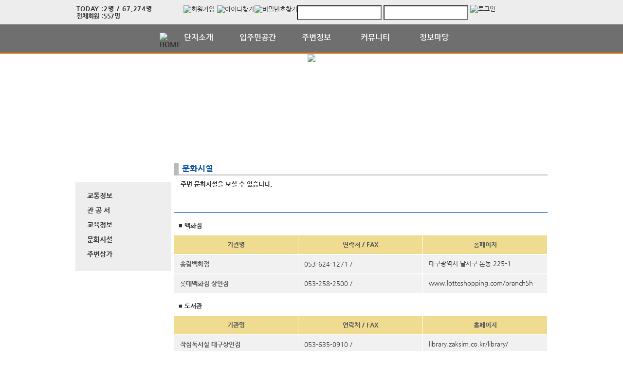

--- FILE ---
content_type: text/html; charset=UTF-8
request_url: https://smwsh.com/web/?codeSeq=68
body_size: 48878
content:
<!DOCTYPE html>
<html>
<head>
        <title>수목원서한이다음</title>
<link rel="SHORTCUT ICON" href="/attachFile/Organization/20190614_748FNH5S3W.png" />
<link rel="canonical" href="https://smwsh.com/" />    

<meta http-equiv="Content-Type" content="text/html; charset=utf-8">
<meta name="apple-mobile-web-app-title" content="아파트홈페이지">
<meta name="robots" content="index,follow"/>
<meta name="description" content="아파트앱,아파트홈페이지,관리비조회,전자투표,주차관제,입주예약,커뮤니티,아파트스토리">
<meta name="keyword" content="수목원서한이다음,  아파트 앱, 아파트 홈페이지">
<meta name="author" content="아파트스토리" />

<meta property='og:type' content="website">
<meta property="og:title" content="수목원서한이다음">
<meta property="og:url" content="https://smwsh.com/">
<meta property="og:image" content="/images/login/og/_og_image.jpg">
<meta property="og:description" content="아파트앱,아파트홈페이지,관리비조회,전자투표,주차관제,입주예약,커뮤니티,아파트스토리">

<meta name="twitter:card" content="summary">
<meta name="twitter:title" content="수목원서한이다음">
<meta name="twitter:url" content="https://smwsh.com/">
<meta name="twitter:image" content="/images/login/og/_og_image.jpg">
<meta name="twitter:description" content="아파트앱,아파트홈페이지,관리비조회,전자투표,주차관제,입주예약,커뮤니티,아파트스토리">
    <link rel="stylesheet" href="https://resource.aptstory.com/framework/bootstrap/apt-theme.css">
    <link rel="stylesheet" href="https://resource.aptstory.com/framework/bootstrap-icons/bootstrap-icons.css">
<link rel="stylesheet" href="https://resource.aptstory.com/plugin/swiper/swiper-bundle.min.css">
<link rel="stylesheet" href="/css/common_style.css?211124">
<link type="text/css" href="/css/ui-lightness/jquery-ui-1.8.16.custom.css" rel="stylesheet"><link rel="stylesheet" type="text/css" href="/css/common_v2.css" />
<link rel="stylesheet" type="text/css" href="/css/gnb/gnb-b.css" />
<link rel="stylesheet" type="text/css" href="/css/sub_v2.css" />
<style>
.topImg {
    position: relative;
    min-height: 200px;
    display: flex;
    justify-content: center;
    overflow: hidden;
}
</style>

<script type="text/javascript" src="/js/jquery/jquery-1.9.1.min.js"></script>
<script type="text/javascript" src="https://resource.aptstory.com/framework/bootstrap/js/bootstrap.bundle.min.js?4.6.0"></script>
<!--<script type="text/javascript" src="https://resource.aptstory.com/plugin/swiper/swiper-bundle.min.js"></script>-->
<!-- <script type="text/javascript" src="https://resource.aptstory.com/js/jquery.slim.min.js"></script> -->

<!--<script type="text/javascript" src="/js/jquery-1.8.0.min.js"></script>-->
<script type="text/javascript" src="/js/jquery-1.7.2.min.js"></script>
<script type="text/javascript" src="/js/jquery-ui-1.8.17.custom.min.js"></script>
<script type="text/javascript" src="/js/tabcontent.js"></script>
<script type="text/javascript"  src="/js/common.js"></script>
<script type="text/javascript" src="/js/_js_flashLoad.js"></script>

<script type="text/javascript">
    function bluring(){
        if(event.srcElement.tagName == "A"||event.srcElement.tagName == "IMG") {document.body.focus(); }
    }
    document.onfocusin=bluring;
</script>

<script type="text/javascript">
    $(document).ready(function(){
        $('.gnb').hover(
            function(){
                $('.gnb .dept1 div ul').stop().slideDown(300);
                $('.gnbMenu_bg').stop().slideDown(300);

            },
            function(){
                $('.gnb .dept1 div ul').slideUp(200);
                $('.gnbMenu_bg').slideUp(200);
            }
        )

        $('.gnb-N2').hover(
            function(){
                $('.gnb-N2 .dept1-N2 div ul').stop().slideDown(300);
                $('.gnbMenu_bg').stop().slideDown(300);

            },
            function(){
                $('.gnb-N2 .dept1-N2 div ul').slideUp(200);
                $('.gnbMenu_bg').slideUp(200);
            }
        )
    })
</script>

<script type="text/javascript">
    var jsMobileURL = window.location.hostname;
    function zeroweb_SetCookie(cKey, cValue)
    {
        //alert('set')
        var expireminute = 30; //분단위....
        var exdate = new Date();
        exdate.setMinutes(exdate.getMinutes()+expireminute);
        document.cookie = cKey +  "=" + escape(cValue) + ";expires="+exdate.toUTCString();
    }
    function zeroweb_GetCookie(cKey) {
        //alert('Get')
        var allcookies = document.cookie;
        var cookies = allcookies.split("; ");
        for (var i = 0; i < cookies.length; i++)
        {
            var keyValues = cookies[i].split("=");
            if (keyValues[0] == cKey) {
                return unescape(keyValues[1]);
            }
        }
        return "";
    }

    var UserAgent = navigator.userAgent;
    if (UserAgent.match(/iPhone|iPod|Android|Windows CE|BlackBerry|Symbian|Windows Phone|webOS|Opera Mini|Opera Mobi|POLARIS|IEMobile|lgtelecom|nokia|SonyEricsson/i) != null || UserAgent.match(/LG|SAMSUNG|Samsung/) != null)
    {
      if (!zeroweb_GetCookie("zeroweb_is_mobile"))
      {
          if( String(window.location).match(/aptStoryMobile/) )
          {
              //alert('22');
              zeroweb_SetCookie("zeroweb_is_mobile", true);
          }
          else
          {     jsMobileURL=jsMobileURL.replace('www.', '');
             // console.log(jsMobileURL);
              alert('모바일 홈페이지로 이동합니다.');
              parent.location.replace("https://m." + jsMobileURL);
          }
      }
    }

</script>
<script type="text/javascript">

    function mainLinkMoveUrlFree(category_, bSeq_, codeSeq_){
        window.location.href = category_ + "page.apt?codeSeq=" + codeSeq_ + "&bSeq=" + bSeq_+"&do=view" ;
    }

    function openPollPop(bseq_){
        window.open("/common/poll.php?mode=INS&bseq=" + bseq_, "poll", "width=720px, height=420px, resizeable=no, scrollbars=yes, left=200, top=300, menubar=no, toolbar=no");
    }

    // 최근게시물 ( 현재 사용 안함 )
    function linkMoveUrl(_recentFolder, _bseq, _menuCode,  _isSecret,  _WriterID, _ssUSERID, _ssUSERAUTH){
        alert('로그인 후 이용가능합니다.');    }
</script>
</head>
<body>
<div id="wrap">
    
<script type="text/javascript">
    var isLoginIng = false;

    function chkForm(is_submit){
        // 로그인버튼 중복클릭 방지
        if (isLoginIng) {
            return false;
        }
        isLoginIng = true;

		if(typeof(is_submit) == "undefined") is_submit = false;

		if($("#tbID").val() == ""){
			alert("아이디를 입력해주세요.");
			return false;
		}
		if($("#tbPWD").val() == ""){
			alert("패스워드를 입력해주세요.");
			return false;
		}

        setTimeout(function () {
            isLoginIng = false;
        }, 3000)

		$("#loginForm").attr("action", "/comExec/procLogin.php");
		$("#loginForm").attr("method", "post");

		if(is_submit) {
			$("#loginForm").submit();
		}
		else {
			return true;
		}
	}

</script>
<style type="text/css">
    .input_blur   {background: #fff url("/images/login/Main_new/id_bg.gif") 10px 7px no-repeat; height:16px; width:450px;}
    .input_focus   { background: #fff ; color: #000;height:16px;width:450px}
    .input_blur2   {background: #fff url("/images/login/Main_new/pw_bg.gif") 10px 7px no-repeat; height:16px; width:450px;}
    .input_focus2   { background: #fff ; color: #000;height:16px;width:450px}
    #wrap *,
    #wrap *::before,
    #wrap *::after {
        box-sizing: revert;
        line-height: initial;
    }
</style>

<div class="top_func_wrap">
    <div class="top_func">
        <ul class="counting">
            <li class="ls1" style="display: flex; width: 100%"><div>TODAY : </div><div>2명 / 67,274명 </div></li>
            <li class="ls2" style="display: flex; width: 100%"><div>전체회원 : </div><div>557명</div></li>
        </ul>        
        <div class="login_area">
	<!-- 로그아웃 상태 -->
                <form name="loginForm" id="loginForm" onsubmit="return chkForm()" >
                    <div class="off" >
                        <a href="/member/agreement.apt" class="lo1"><img src="/images/login/Main_new/btn_joinMember.jpg" alt="회원가입" /></a>
                        <a href="/member/findIDPWD.apt?find=id" class="lo2"><img src="/images/login/Main_new/btn_find_id.jpg" alt="아이디찾기" /></a>
                        <a href="/member/findIDPWD.apt?find=pw" class="lo3"><img src="/images/login/Main_new/btn_find_pw.jpg" alt="비밀번호찾기" /></a>
                        <div class="func_login">
                           <!-- <img src="/images/login/Main_new/login.jpg" alt="LOGIN" />	-->
                            <input type="text" id="tbID" name="tbID"  class='id_area input_blur'   value=""
                                   onFocus="this.className = 'input_focus'" onBlur="if (this.value == '') {
                                                                                                this.className = 'input_blur'
                                                                                            }" />

                            <input type="password" class="tbPWD input_blur2" id="tbPWD" name="tbPWD"
                                   onFocus="this.className = 'input_focus2'" onBlur="if (this.value == '') {
                                                                                                this.className = 'input_blur2'
                                                                                            }"  />
                            <a href="javascript:submit()" class="btn_login">
                                <input type="image" src="/images/login/Main_new/btn_login.jpg" alt="로그인" style="width:61px; height:31px; margin:0; padding:0;  vertical-align:middle">
                            </a>
                        </div>
                    </div>
                </form>
	<!-- 로그아웃 상태 끝-->
        </div>				
    </div>			
</div><div class="gnbMenu_container-N2" style="z-index:1000" >
    <div class="gnbMenu_wrap-N2" >
        <ul class="gnb-N2" >
    <li class="dept1-N2" ><a href="/" ><img src="/images/login/Main_new/ic_house.png" alt="HOME" /></a></li>
   
    <li class="dept1-N2">
        <h2 >
            <a href='/web/?codeSeq=22' >단지소개</a>            
        </h2 >
        <div class="dept2_wrap1-N2" >
            <ul>
            <li><a href='/web/?codeSeq=22'>아파트오시는길</a></li>  
            </ul>
        </div>
    </li>
   
    <li class="dept1-N2">
        <h2 >
            <a href='/web/?codeSeq=292' >입주민공간</a>            
        </h2 >
        <div class="dept2_wrap1-N2" >
            <ul>
            <li><a href='/web/?codeSeq=292'>동별게시판</a></li>  
            </ul>
        </div>
    </li>
   
    <li class="dept1-N2">
        <h2 >
            <a href='/web/?codeSeq=65' >주변정보</a>            
        </h2 >
        <div class="dept2_wrap1-N2" >
            <ul>
            <li><a href='/web/?codeSeq=65'>교통정보</a></li><li><a href='/web/?codeSeq=67'>관 공 서</a></li><li><a href='/web/?codeSeq=66'>교육정보</a></li><li><a href='/web/?codeSeq=68'>문화시설</a></li><li><a href='/web/?codeSeq=179'>주변상가</a></li>  
            </ul>
        </div>
    </li>
   
    <li class="dept1-N2">
        <h2 >
            <a href='/web/?codeSeq=290' >커뮤니티</a>            
        </h2 >
        <div class="dept2_wrap1-N2" >
            <ul>
            <li><a href='/web/?codeSeq=290'>숲속도서관</a></li>  
            </ul>
        </div>
    </li>
   
    <li class="dept1-N2">
        <h2 >
            <a href='/web/?codeSeq=499' >정보마당</a>            
        </h2 >
        <div class="dept2_wrap1-N2" >
            <ul>
            <li><a href='/web/?codeSeq=499'>정보마당메인</a></li><li><a href='/web/?codeSeq=504'>전국수다방</a></li><li><a href='/web/?codeSeq=505'>생활케어</a></li><li><a href='/web/?codeSeq=503'>생 활 정 보</a></li>  
            </ul>
        </div>
    </li>
</ul>    </div>
</div><div id="mid_area" style="z-index:1">
    <div class='topImg'><img src='/attachFile/Organization/20190617_MB4T4BWK84.jpg'></div><div class="gnbMenu_bg"></div>
<div style='height:1.5rem;'>&nbsp;</div></div>	<div id="container">
		<div class="leftarea">
			<div class="left_Menu_area" >
    <h1 class="lnbtitle" >주변정보</h1>
    <ul class="lnb" >
    <li><a href='/web/?codeSeq=65' title='교통정보'> 교통정보</a></li><li><a href='/web/?codeSeq=67' title='관 공 서'> 관 공 서</a></li><li><a href='/web/?codeSeq=66' title='교육정보'> 교육정보</a></li><li><a href='/web/?codeSeq=68' title='문화시설'> 문화시설</a></li><li><a href='/web/?codeSeq=179' title='주변상가'> 주변상가</a></li>    </ul>
<ul class="left_common">
				
</ul>
</div>		</div>
		<div id="contents">
            <h3 class="title">문화시설 </h3>
<h5 class="title_sub">주변 문화시설을 보실 수 있습니다.</h5>
<!--page-contents //--><!--/common/institutionInfo.php //--><div class="content_box">
        <h3 class="aptInfo_title"></h3>
            	
    <!--page-contents //--><!--/common/institutionInfo.php //--><script type="text/javascript">

	function newInst(){

		$("#newTransInfo").css("display", "block");
	}

	function chkInst(){

		if($("#routeNo").val() == ""){
			alert();
			return;
		}

		$("#transForm").attr("action", "/aptAdm/exec/procInstitutionInput.php");
		$("#transForm").attr("method", "post");
		$("#transForm").attr("target", "frmExec");
		$("#transForm").submit();

	}

	function delTrans(delSeq_){

		if(!confirm("삭제하시겠습니까?")){
			return;
		}

		$("#transForm").attr("action", "/aptAdm/exec/procInstitutionDel.php");
		$("#transForm").attr("method", "post");
		$("#hidSeq").attr("value", delSeq_);
		$("#transForm").attr("target", "frmExec");
		$("#transForm").submit();

	}
</script>

<style type="text/css">
	#tranTable td{border-bottom:1px solid gray;}
	.transName{text-align:left; text-indent:10px; font-weight:bold;}
	.board-boxline{margin-top:7px;}
	input[type=button]{font-weight:bold; margin:5px; padding:5px; border:1px solid black;}
	.category{background:#e1c71b}	
	.category1{background:#ea8a1a}
	.category_etc{background:#81c419}
	table tr td { height:38px}
</style>



			<table width='673' border='0' cellpadding='5' cellspacing='1' class='board-boxline'>
                <tr>
                    <td class='transName'>
                        <strong>■ 백화점</strong>
                    </td>
                </tr>
            </table>
		
					<table width='673' height='25' border='0' cellpadding='5' cellspacing='1' style='table-layout: fixed'>
					<tr bgcolor='#f0dc91'>
					<td align='center' style='border:1px solid #fff'>
							<font color='#595959'><strong>기관명</strong></font>
						</td>
						<td align='center' style='border:1px solid #fff'>
							<font color='#595959'><strong>연락처 / FAX</strong></font>
						</td>
						<td align='center' style='border:1px solid #fff'>
							<font color='#595959'><strong>홈페이지</strong></font>
						</td>
					</tr>
				</table>
				
                    
            <table width='673' height='25' border='0' cellpadding='5' cellspacing='1' style='table-layout: fixed;'>
                <tr bgcolor='#f1f1f1'>
                    <td align='left'  style='border-bottom:1px solid #a7a7a7; padding-left:12px; border:1px solid #fff'>
                       
                            <font color='#595959'><strong>송림백화점</strong></font>
                    </td>
                    <td align='left' style='border-bottom:1px solid #808080; height:25px; padding-left:12px; border:1px solid #fff'>
						053-624-1271 /  
                    </td>
                    <td align='left' style='border-bottom:1px solid #808080; padding-left:12px; border:1px solid #fff'>
						<span style='display:inline-block; width:230px; text-overflow:ellipsis; white-space:nowrap; overflow:hidden'><a href='http://대구광역시 달서구 본동 225-1 ' target='_blank'>대구광역시 달서구 본동 225-1 </a></span>
                    </td>
                </tr>
                <!-- tr bgcolor='#f1f1f1'>
                    <td colspan='2' align='left' style='min-height:50px; padding:10px'>
						
                    </td>
                </tr -->
            </table>
	
                    
            <table width='673' height='25' border='0' cellpadding='5' cellspacing='1' style='table-layout: fixed;'>
                <tr bgcolor='#f1f1f1'>
                    <td align='left'  style='border-bottom:1px solid #a7a7a7; padding-left:12px; border:1px solid #fff'>
                       
                            <font color='#595959'><strong>롯데백화점 상인점</strong></font>
                    </td>
                    <td align='left' style='border-bottom:1px solid #808080; height:25px; padding-left:12px; border:1px solid #fff'>
						053-258-2500 /  
                    </td>
                    <td align='left' style='border-bottom:1px solid #808080; padding-left:12px; border:1px solid #fff'>
						<span style='display:inline-block; width:230px; text-overflow:ellipsis; white-space:nowrap; overflow:hidden'><a href='http://www.lotteshopping.com/branchShopGuide/floorGuideSub?cstr=0024' target='_blank'>www.lotteshopping.com/branchShopGuide/floorGuideSub?cstr=0024</a></span>
                    </td>
                </tr>
                <!-- tr bgcolor='#f1f1f1'>
                    <td colspan='2' align='left' style='min-height:50px; padding:10px'>
						
                    </td>
                </tr -->
            </table>
	
			<table width='673' border='0' cellpadding='5' cellspacing='1' class='board-boxline'>
                <tr>
                    <td class='transName'>
                        <strong>■ 도서관</strong>
                    </td>
                </tr>
            </table>
		
					<table width='673' height='25' border='0' cellpadding='5' cellspacing='1' style='table-layout: fixed'>
					<tr bgcolor='#f0dc91'>
					<td align='center' style='border:1px solid #fff'>
							<font color='#595959'><strong>기관명</strong></font>
						</td>
						<td align='center' style='border:1px solid #fff'>
							<font color='#595959'><strong>연락처 / FAX</strong></font>
						</td>
						<td align='center' style='border:1px solid #fff'>
							<font color='#595959'><strong>홈페이지</strong></font>
						</td>
					</tr>
				</table>
				
                    
            <table width='673' height='25' border='0' cellpadding='5' cellspacing='1' style='table-layout: fixed;'>
                <tr bgcolor='#f1f1f1'>
                    <td align='left'  style='border-bottom:1px solid #a7a7a7; padding-left:12px; border:1px solid #fff'>
                       
                            <font color='#595959'><strong>작심독서실 대구상인점</strong></font>
                    </td>
                    <td align='left' style='border-bottom:1px solid #808080; height:25px; padding-left:12px; border:1px solid #fff'>
						053-635-0910 /  
                    </td>
                    <td align='left' style='border-bottom:1px solid #808080; padding-left:12px; border:1px solid #fff'>
						<span style='display:inline-block; width:230px; text-overflow:ellipsis; white-space:nowrap; overflow:hidden'><a href='http://library.zaksim.co.kr/library/ ' target='_blank'>library.zaksim.co.kr/library/ </a></span>
                    </td>
                </tr>
                <!-- tr bgcolor='#f1f1f1'>
                    <td colspan='2' align='left' style='min-height:50px; padding:10px'>
						
                    </td>
                </tr -->
            </table>
	
                    
            <table width='673' height='25' border='0' cellpadding='5' cellspacing='1' style='table-layout: fixed;'>
                <tr bgcolor='#f1f1f1'>
                    <td align='left'  style='border-bottom:1px solid #a7a7a7; padding-left:12px; border:1px solid #fff'>
                       
                            <font color='#595959'><strong>달서구립 성서도서관</strong></font>
                    </td>
                    <td align='left' style='border-bottom:1px solid #808080; height:25px; padding-left:12px; border:1px solid #fff'>
						053-667-4900 /  
                    </td>
                    <td align='left' style='border-bottom:1px solid #808080; padding-left:12px; border:1px solid #fff'>
						<span style='display:inline-block; width:230px; text-overflow:ellipsis; white-space:nowrap; overflow:hidden'><a href='http://www.dalseolib.kr/ ' target='_blank'>www.dalseolib.kr/ </a></span>
                    </td>
                </tr>
                <!-- tr bgcolor='#f1f1f1'>
                    <td colspan='2' align='left' style='min-height:50px; padding:10px'>
						
                    </td>
                </tr -->
            </table>
	
                    
            <table width='673' height='25' border='0' cellpadding='5' cellspacing='1' style='table-layout: fixed;'>
                <tr bgcolor='#f1f1f1'>
                    <td align='left'  style='border-bottom:1px solid #a7a7a7; padding-left:12px; border:1px solid #fff'>
                       
                            <font color='#595959'><strong>계명대학교성서캠퍼스동산도서관</strong></font>
                    </td>
                    <td align='left' style='border-bottom:1px solid #808080; height:25px; padding-left:12px; border:1px solid #fff'>
						053-580-5702 /  
                    </td>
                    <td align='left' style='border-bottom:1px solid #808080; padding-left:12px; border:1px solid #fff'>
						<span style='display:inline-block; width:230px; text-overflow:ellipsis; white-space:nowrap; overflow:hidden'><a href='http://library.kmu.ac.kr/ ' target='_blank'>library.kmu.ac.kr/ </a></span>
                    </td>
                </tr>
                <!-- tr bgcolor='#f1f1f1'>
                    <td colspan='2' align='left' style='min-height:50px; padding:10px'>
						
                    </td>
                </tr -->
            </table>
	
                    
            <table width='673' height='25' border='0' cellpadding='5' cellspacing='1' style='table-layout: fixed;'>
                <tr bgcolor='#f1f1f1'>
                    <td align='left'  style='border-bottom:1px solid #a7a7a7; padding-left:12px; border:1px solid #fff'>
                       
                            <font color='#595959'><strong>달서가족문화도서관</strong></font>
                    </td>
                    <td align='left' style='border-bottom:1px solid #808080; height:25px; padding-left:12px; border:1px solid #fff'>
						053-667-4970 /  
                    </td>
                    <td align='left' style='border-bottom:1px solid #808080; padding-left:12px; border:1px solid #fff'>
						<span style='display:inline-block; width:230px; text-overflow:ellipsis; white-space:nowrap; overflow:hidden'><a href='http://대구광역시 달서구 대천동 460-8 ' target='_blank'>대구광역시 달서구 대천동 460-8 </a></span>
                    </td>
                </tr>
                <!-- tr bgcolor='#f1f1f1'>
                    <td colspan='2' align='left' style='min-height:50px; padding:10px'>
						
                    </td>
                </tr -->
            </table>
	
                    
            <table width='673' height='25' border='0' cellpadding='5' cellspacing='1' style='table-layout: fixed;'>
                <tr bgcolor='#f1f1f1'>
                    <td align='left'  style='border-bottom:1px solid #a7a7a7; padding-left:12px; border:1px solid #fff'>
                       
                            <font color='#595959'><strong>달서구립 본리도서관</strong></font>
                    </td>
                    <td align='left' style='border-bottom:1px solid #808080; height:25px; padding-left:12px; border:1px solid #fff'>
						053-667-4930 /  
                    </td>
                    <td align='left' style='border-bottom:1px solid #808080; padding-left:12px; border:1px solid #fff'>
						<span style='display:inline-block; width:230px; text-overflow:ellipsis; white-space:nowrap; overflow:hidden'><a href='http://www.dalseolib.kr/ ' target='_blank'>www.dalseolib.kr/ </a></span>
                    </td>
                </tr>
                <!-- tr bgcolor='#f1f1f1'>
                    <td colspan='2' align='left' style='min-height:50px; padding:10px'>
						
                    </td>
                </tr -->
            </table>
	
                    
            <table width='673' height='25' border='0' cellpadding='5' cellspacing='1' style='table-layout: fixed;'>
                <tr bgcolor='#f1f1f1'>
                    <td align='left'  style='border-bottom:1px solid #a7a7a7; padding-left:12px; border:1px solid #fff'>
                       
                            <font color='#595959'><strong>달서어린이도서관</strong></font>
                    </td>
                    <td align='left' style='border-bottom:1px solid #808080; height:25px; padding-left:12px; border:1px solid #fff'>
						053-667-4860 /  
                    </td>
                    <td align='left' style='border-bottom:1px solid #808080; padding-left:12px; border:1px solid #fff'>
						<span style='display:inline-block; width:230px; text-overflow:ellipsis; white-space:nowrap; overflow:hidden'><a href='http://대구광역시 달서구 상인동 806-1 ' target='_blank'>대구광역시 달서구 상인동 806-1 </a></span>
                    </td>
                </tr>
                <!-- tr bgcolor='#f1f1f1'>
                    <td colspan='2' align='left' style='min-height:50px; padding:10px'>
						
                    </td>
                </tr -->
            </table>
	
                    
            <table width='673' height='25' border='0' cellpadding='5' cellspacing='1' style='table-layout: fixed;'>
                <tr bgcolor='#f1f1f1'>
                    <td align='left'  style='border-bottom:1px solid #a7a7a7; padding-left:12px; border:1px solid #fff'>
                       
                            <font color='#595959'><strong>새벗도서관</strong></font>
                    </td>
                    <td align='left' style='border-bottom:1px solid #808080; height:25px; padding-left:12px; border:1px solid #fff'>
						053-631-9105 /  
                    </td>
                    <td align='left' style='border-bottom:1px solid #808080; padding-left:12px; border:1px solid #fff'>
						<span style='display:inline-block; width:230px; text-overflow:ellipsis; white-space:nowrap; overflow:hidden'><a href='http://www.saebut.org/ ' target='_blank'>www.saebut.org/ </a></span>
                    </td>
                </tr>
                <!-- tr bgcolor='#f1f1f1'>
                    <td colspan='2' align='left' style='min-height:50px; padding:10px'>
						
                    </td>
                </tr -->
            </table>
	
			<table width='673' border='0' cellpadding='5' cellspacing='1' class='board-boxline'>
                <tr>
                    <td class='transName'>
                        <strong>■ 박물관</strong>
                    </td>
                </tr>
            </table>
		
					<table width='673' height='25' border='0' cellpadding='5' cellspacing='1' style='table-layout: fixed'>
					<tr bgcolor='#f0dc91'>
					<td align='center' style='border:1px solid #fff'>
							<font color='#595959'><strong>기관명</strong></font>
						</td>
						<td align='center' style='border:1px solid #fff'>
							<font color='#595959'><strong>연락처 / FAX</strong></font>
						</td>
						<td align='center' style='border:1px solid #fff'>
							<font color='#595959'><strong>홈페이지</strong></font>
						</td>
					</tr>
				</table>
				
                    
            <table width='673' height='25' border='0' cellpadding='5' cellspacing='1' style='table-layout: fixed;'>
                <tr bgcolor='#f1f1f1'>
                    <td align='left'  style='border-bottom:1px solid #a7a7a7; padding-left:12px; border:1px solid #fff'>
                       
                            <font color='#595959'><strong>대구교육대학교 교육박물관</strong></font>
                    </td>
                    <td align='left' style='border-bottom:1px solid #808080; height:25px; padding-left:12px; border:1px solid #fff'>
						053-620-1471 /  
                    </td>
                    <td align='left' style='border-bottom:1px solid #808080; padding-left:12px; border:1px solid #fff'>
						<span style='display:inline-block; width:230px; text-overflow:ellipsis; white-space:nowrap; overflow:hidden'><a href='http://korean.visitkorea.or.kr/kor/bz15/where/where_tour.jsp?cid=129837' target='_blank'>korean.visitkorea.or.kr/kor/bz15/where/where_tour.jsp?cid=129837</a></span>
                    </td>
                </tr>
                <!-- tr bgcolor='#f1f1f1'>
                    <td colspan='2' align='left' style='min-height:50px; padding:10px'>
						
                    </td>
                </tr -->
            </table>
	
                    
            <table width='673' height='25' border='0' cellpadding='5' cellspacing='1' style='table-layout: fixed;'>
                <tr bgcolor='#f1f1f1'>
                    <td align='left'  style='border-bottom:1px solid #a7a7a7; padding-left:12px; border:1px solid #fff'>
                       
                            <font color='#595959'><strong>한국영상박물관</strong></font>
                    </td>
                    <td align='left' style='border-bottom:1px solid #808080; height:25px; padding-left:12px; border:1px solid #fff'>
						053-423-4732 /  
                    </td>
                    <td align='left' style='border-bottom:1px solid #808080; padding-left:12px; border:1px solid #fff'>
						<span style='display:inline-block; width:230px; text-overflow:ellipsis; white-space:nowrap; overflow:hidden'><a href='http://www.kvm.or.kr' target='_blank'>www.kvm.or.kr</a></span>
                    </td>
                </tr>
                <!-- tr bgcolor='#f1f1f1'>
                    <td colspan='2' align='left' style='min-height:50px; padding:10px'>
						
                    </td>
                </tr -->
            </table>
	
                    
            <table width='673' height='25' border='0' cellpadding='5' cellspacing='1' style='table-layout: fixed;'>
                <tr bgcolor='#f1f1f1'>
                    <td align='left'  style='border-bottom:1px solid #a7a7a7; padding-left:12px; border:1px solid #fff'>
                       
                            <font color='#595959'><strong>대구근대역사관</strong></font>
                    </td>
                    <td align='left' style='border-bottom:1px solid #808080; height:25px; padding-left:12px; border:1px solid #fff'>
						053-606-6430 /  
                    </td>
                    <td align='left' style='border-bottom:1px solid #808080; padding-left:12px; border:1px solid #fff'>
						<span style='display:inline-block; width:230px; text-overflow:ellipsis; white-space:nowrap; overflow:hidden'><a href='http://artcenter.daegu.go.kr/dmhm/' target='_blank'>artcenter.daegu.go.kr/dmhm/</a></span>
                    </td>
                </tr>
                <!-- tr bgcolor='#f1f1f1'>
                    <td colspan='2' align='left' style='min-height:50px; padding:10px'>
						
                    </td>
                </tr -->
            </table>
	
                    
            <table width='673' height='25' border='0' cellpadding='5' cellspacing='1' style='table-layout: fixed;'>
                <tr bgcolor='#f1f1f1'>
                    <td align='left'  style='border-bottom:1px solid #a7a7a7; padding-left:12px; border:1px solid #fff'>
                       
                            <font color='#595959'><strong>계명대학교성서캠퍼스행소박물관</strong></font>
                    </td>
                    <td align='left' style='border-bottom:1px solid #808080; height:25px; padding-left:12px; border:1px solid #fff'>
						053-580-6992 /  
                    </td>
                    <td align='left' style='border-bottom:1px solid #808080; padding-left:12px; border:1px solid #fff'>
						<span style='display:inline-block; width:230px; text-overflow:ellipsis; white-space:nowrap; overflow:hidden'><a href='http://www.hengsomuseum.com/' target='_blank'>www.hengsomuseum.com/</a></span>
                    </td>
                </tr>
                <!-- tr bgcolor='#f1f1f1'>
                    <td colspan='2' align='left' style='min-height:50px; padding:10px'>
						
                    </td>
                </tr -->
            </table>
	
                    
            <table width='673' height='25' border='0' cellpadding='5' cellspacing='1' style='table-layout: fixed;'>
                <tr bgcolor='#f1f1f1'>
                    <td align='left'  style='border-bottom:1px solid #a7a7a7; padding-left:12px; border:1px solid #fff'>
                       
                            <font color='#595959'><strong>향토역사관</strong></font>
                    </td>
                    <td align='left' style='border-bottom:1px solid #808080; height:25px; padding-left:12px; border:1px solid #fff'>
						053-606-6420 /  
                    </td>
                    <td align='left' style='border-bottom:1px solid #808080; padding-left:12px; border:1px solid #fff'>
						<span style='display:inline-block; width:230px; text-overflow:ellipsis; white-space:nowrap; overflow:hidden'><a href='http://artcenter.daegu.go.kr/hyangto/' target='_blank'>artcenter.daegu.go.kr/hyangto/</a></span>
                    </td>
                </tr>
                <!-- tr bgcolor='#f1f1f1'>
                    <td colspan='2' align='left' style='min-height:50px; padding:10px'>
						
                    </td>
                </tr -->
            </table>
	
                    
            <table width='673' height='25' border='0' cellpadding='5' cellspacing='1' style='table-layout: fixed;'>
                <tr bgcolor='#f1f1f1'>
                    <td align='left'  style='border-bottom:1px solid #a7a7a7; padding-left:12px; border:1px solid #fff'>
                       
                            <font color='#595959'><strong>온어린이박물관</strong></font>
                    </td>
                    <td align='left' style='border-bottom:1px solid #808080; height:25px; padding-left:12px; border:1px solid #fff'>
						053-526-7007 /  
                    </td>
                    <td align='left' style='border-bottom:1px solid #808080; padding-left:12px; border:1px solid #fff'>
						<span style='display:inline-block; width:230px; text-overflow:ellipsis; white-space:nowrap; overflow:hidden'><a href='http://blog.naver.com/onnmuseum' target='_blank'>blog.naver.com/onnmuseum</a></span>
                    </td>
                </tr>
                <!-- tr bgcolor='#f1f1f1'>
                    <td colspan='2' align='left' style='min-height:50px; padding:10px'>
						
                    </td>
                </tr -->
            </table>
	
                    
            <table width='673' height='25' border='0' cellpadding='5' cellspacing='1' style='table-layout: fixed;'>
                <tr bgcolor='#f1f1f1'>
                    <td align='left'  style='border-bottom:1px solid #a7a7a7; padding-left:12px; border:1px solid #fff'>
                       
                            <font color='#595959'><strong>계명대학교 대구동산병원의료선교박물관</strong></font>
                    </td>
                    <td align='left' style='border-bottom:1px solid #808080; height:25px; padding-left:12px; border:1px solid #fff'>
						053-250-7100 /  
                    </td>
                    <td align='left' style='border-bottom:1px solid #808080; padding-left:12px; border:1px solid #fff'>
						<span style='display:inline-block; width:230px; text-overflow:ellipsis; white-space:nowrap; overflow:hidden'><a href='http://대구 중구 달성로 56 동산의료원' target='_blank'>대구 중구 달성로 56 동산의료원</a></span>
                    </td>
                </tr>
                <!-- tr bgcolor='#f1f1f1'>
                    <td colspan='2' align='left' style='min-height:50px; padding:10px'>
						
                    </td>
                </tr -->
            </table>
	
                    
            <table width='673' height='25' border='0' cellpadding='5' cellspacing='1' style='table-layout: fixed;'>
                <tr bgcolor='#f1f1f1'>
                    <td align='left'  style='border-bottom:1px solid #a7a7a7; padding-left:12px; border:1px solid #fff'>
                       
                            <font color='#595959'><strong>계산지구촌박물관</strong></font>
                    </td>
                    <td align='left' style='border-bottom:1px solid #808080; height:25px; padding-left:12px; border:1px solid #fff'>
						010-2680-1398 /  
                    </td>
                    <td align='left' style='border-bottom:1px solid #808080; padding-left:12px; border:1px solid #fff'>
						<span style='display:inline-block; width:230px; text-overflow:ellipsis; white-space:nowrap; overflow:hidden'><a href='http://blog.naver.com/gyesanmuseum' target='_blank'>blog.naver.com/gyesanmuseum</a></span>
                    </td>
                </tr>
                <!-- tr bgcolor='#f1f1f1'>
                    <td colspan='2' align='left' style='min-height:50px; padding:10px'>
						
                    </td>
                </tr -->
            </table>
	
                    
            <table width='673' height='25' border='0' cellpadding='5' cellspacing='1' style='table-layout: fixed;'>
                <tr bgcolor='#f1f1f1'>
                    <td align='left'  style='border-bottom:1px solid #a7a7a7; padding-left:12px; border:1px solid #fff'>
                       
                            <font color='#595959'><strong>부엉이술박물관</strong></font>
                    </td>
                    <td align='left' style='border-bottom:1px solid #808080; height:25px; padding-left:12px; border:1px solid #fff'>
						010-5386-8587 /  
                    </td>
                    <td align='left' style='border-bottom:1px solid #808080; padding-left:12px; border:1px solid #fff'>
						<span style='display:inline-block; width:230px; text-overflow:ellipsis; white-space:nowrap; overflow:hidden'><a href='http://blog.daum.net/susu2080/44' target='_blank'>blog.daum.net/susu2080/44</a></span>
                    </td>
                </tr>
                <!-- tr bgcolor='#f1f1f1'>
                    <td colspan='2' align='left' style='min-height:50px; padding:10px'>
						
                    </td>
                </tr -->
            </table>
	
                    
            <table width='673' height='25' border='0' cellpadding='5' cellspacing='1' style='table-layout: fixed;'>
                <tr bgcolor='#f1f1f1'>
                    <td align='left'  style='border-bottom:1px solid #a7a7a7; padding-left:12px; border:1px solid #fff'>
                       
                            <font color='#595959'><strong>희움 일본군 위안부 역사관</strong></font>
                    </td>
                    <td align='left' style='border-bottom:1px solid #808080; height:25px; padding-left:12px; border:1px solid #fff'>
						053-254-1431 /  
                    </td>
                    <td align='left' style='border-bottom:1px solid #808080; padding-left:12px; border:1px solid #fff'>
						<span style='display:inline-block; width:230px; text-overflow:ellipsis; white-space:nowrap; overflow:hidden'><a href='http://www.heeummuseum.com/' target='_blank'>www.heeummuseum.com/</a></span>
                    </td>
                </tr>
                <!-- tr bgcolor='#f1f1f1'>
                    <td colspan='2' align='left' style='min-height:50px; padding:10px'>
						
                    </td>
                </tr -->
            </table>
	
                    
            <table width='673' height='25' border='0' cellpadding='5' cellspacing='1' style='table-layout: fixed;'>
                <tr bgcolor='#f1f1f1'>
                    <td align='left'  style='border-bottom:1px solid #a7a7a7; padding-left:12px; border:1px solid #fff'>
                       
                            <font color='#595959'><strong>월곡역사박물관</strong></font>
                    </td>
                    <td align='left' style='border-bottom:1px solid #808080; height:25px; padding-left:12px; border:1px solid #fff'>
						 /  
                    </td>
                    <td align='left' style='border-bottom:1px solid #808080; padding-left:12px; border:1px solid #fff'>
						<span style='display:inline-block; width:230px; text-overflow:ellipsis; white-space:nowrap; overflow:hidden'><a href='http://대구 달서구 송현로7길 38' target='_blank'>대구 달서구 송현로7길 38</a></span>
                    </td>
                </tr>
                <!-- tr bgcolor='#f1f1f1'>
                    <td colspan='2' align='left' style='min-height:50px; padding:10px'>
						
                    </td>
                </tr -->
            </table>
	
                    
            <table width='673' height='25' border='0' cellpadding='5' cellspacing='1' style='table-layout: fixed;'>
                <tr bgcolor='#f1f1f1'>
                    <td align='left'  style='border-bottom:1px solid #a7a7a7; padding-left:12px; border:1px solid #fff'>
                       
                            <font color='#595959'><strong>작은 중앙가족박물관</strong></font>
                    </td>
                    <td align='left' style='border-bottom:1px solid #808080; height:25px; padding-left:12px; border:1px solid #fff'>
						 /  
                    </td>
                    <td align='left' style='border-bottom:1px solid #808080; padding-left:12px; border:1px solid #fff'>
						<span style='display:inline-block; width:230px; text-overflow:ellipsis; white-space:nowrap; overflow:hidden'><a href='http://대구 중구 장관동' target='_blank'>대구 중구 장관동</a></span>
                    </td>
                </tr>
                <!-- tr bgcolor='#f1f1f1'>
                    <td colspan='2' align='left' style='min-height:50px; padding:10px'>
						
                    </td>
                </tr -->
            </table>
	
                    
            <table width='673' height='25' border='0' cellpadding='5' cellspacing='1' style='table-layout: fixed;'>
                <tr bgcolor='#f1f1f1'>
                    <td align='left'  style='border-bottom:1px solid #a7a7a7; padding-left:12px; border:1px solid #fff'>
                       
                            <font color='#595959'><strong>약령시한의약박물관</strong></font>
                    </td>
                    <td align='left' style='border-bottom:1px solid #808080; height:25px; padding-left:12px; border:1px solid #fff'>
						053-253-4729 /  
                    </td>
                    <td align='left' style='border-bottom:1px solid #808080; padding-left:12px; border:1px solid #fff'>
						<span style='display:inline-block; width:230px; text-overflow:ellipsis; white-space:nowrap; overflow:hidden'><a href='http://www.daegu.go.kr/dgom/index.do' target='_blank'>www.daegu.go.kr/dgom/index.do</a></span>
                    </td>
                </tr>
                <!-- tr bgcolor='#f1f1f1'>
                    <td colspan='2' align='left' style='min-height:50px; padding:10px'>
						
                    </td>
                </tr -->
            </table>
	</div>		</div>
	</div>
</div>
<div id="footer" style="border:1px solid #fff; padding-bottom:20px;">
    
    <p><a href="https://"><img src = "/attachFile/Organization/20190614_EXE739CR5.jpg"  alt="하단로고"  style = "height:35px; margin:-5px 0 0 -175px;" /></a></p>
    <p>        
        대구광역시 달서구 한실로6길 123 &nbsp; &nbsp; TEL. 053-643-7673 &nbsp; &nbsp; FAX. 053-643-7674<br/>
         smwsh.com &nbsp;&nbsp; 수목원서한이다음 All Right Reserved &nbsp;&nbsp;&nbsp;
        <a href="javascript:goPrivacy()">[개인정보처리방침]</a>
    </p>
    <a href="https://aptstory.kr" target="_blank">
    <img style="height: 34px; width: 165px; MARGIN: 26px 0px 0px 780px" alt="아파트스토리" src="/images/main_new/footer_bn.gif" /></a>
</div>

<script type="text/javascript" src="/js/jquery.corner.js"></script>
<script type="text/javascript" src="/js/jquery.xdomainajax.min.js"></script>
<script type="text/javascript">

	$(function () {
		$('.lnb > li > a').click(function(){
			$('.lnb li ul').slideUp();
			$(this).next().slideToggle();
		})
	});

	function goPrivacy(){
		window.open("/common/Mypage/privacy.apt", "개인정보처리방침", "width=700, height=700, left=150, top=100, menubar=no, location=no, resizable=no, scrollbars=yes, toolbar=no");
	}
</script>
<script type="text/javascript" src="/js/popUp.js"></script>
<!-- <div class="f_quick">
    <a href="https://play.google.com/store/apps/details?id=com.aptstory.apps.apt&hl=ko" target="_blank">
        <img src="/images/login/Main_new/floating_app.png" alt="앱 다운로드">
    </a>
    <a href="https://www.aptstory.kr/home/homepage.php?homefile=s3_2.html" target="_blank">
        <img src="/images/login/Main_new/floating_patent.png" alt="주차관제">
    </a>
</div> -->


<!-- modal : aptstory service -->
<!-- <div class="pop_service">
    <a type="button" class="mt-3 pt-3 small btn-link text-primary button blinking" data-toggle="modal" data-target="#aptstoryServiceModal">
        <img src="/images/login/Main_new/floating_service.png" alt="주요기능">
    </a>
</div>

<div class="modal fade" id="aptstoryServiceModal" tabindex="-1" aria-hidden="true">
    <div class="modal-dialog modal-dialog-centered modal-dialog-scrollable" style="pointer-events:auto;">
        <iframe class="w-100 h-75 border-0 rounded-lg" src="https://resource.aptstory.com/pages/feature-intro/modal/aptstory-service/index.html" style="max-height:640px;"></iframe>
        <div class="w-100 text-center">
            <button type="button" class="btn bg-white rounded-circle shadow-sm mt-3 p-4 line-height-0" data-dismiss="modal"><i class="i-close"></i></button>
        </div>
    </div>
</div> -->

<!--sustaining session-->
<script src="/js/aptstory/ping.js"></script>
<!-- site vist counter -->
<script src="/js/aptstory/logging.js"></script>

<script>
setTimeout(function(){
$('.event-image').attr('style','width: 100%;margin-top:0px;');
}, 1000);
</script>

<!--IE 종료-->
<script>
if (window.document.documentMode) {
//    var ie_html = "IE no no";
    var ie_html = ""
        + "<a href='/aStoryCommunity/page.apt?codeSeq=aptstory_noti&bSeq=85&do=view'> <!-- 링크 바꾸기 -->"
        + "  <div><img src='/images/login/banner/topBanner_img.png?2022010702' alt='ie지원종료'></div>"
        + "  <div class='top-bn-btn'><img src='/images/login/banner/topBanner_btn.png' alt='자세히보기'></div>"
        + "</a>";

    var ie_notice = $("<div>").html(ie_html);
    ie_notice.addClass('top-bn');
    ie_notice.show();
    $('body').prepend(ie_notice).css('padding-top','56px');;
}
</script>
<!-- Google tag (gtag.js) -->
<script async src="https://www.googletagmanager.com/gtag/js?id=G-76P67GRX00"></script>
<script>
    window.dataLayer = window.dataLayer || [];
    function gtag(){dataLayer.push(arguments);}
    gtag('js', new Date());

    gtag('config', 'G-76P67GRX00');
</script>
</body>
</html>